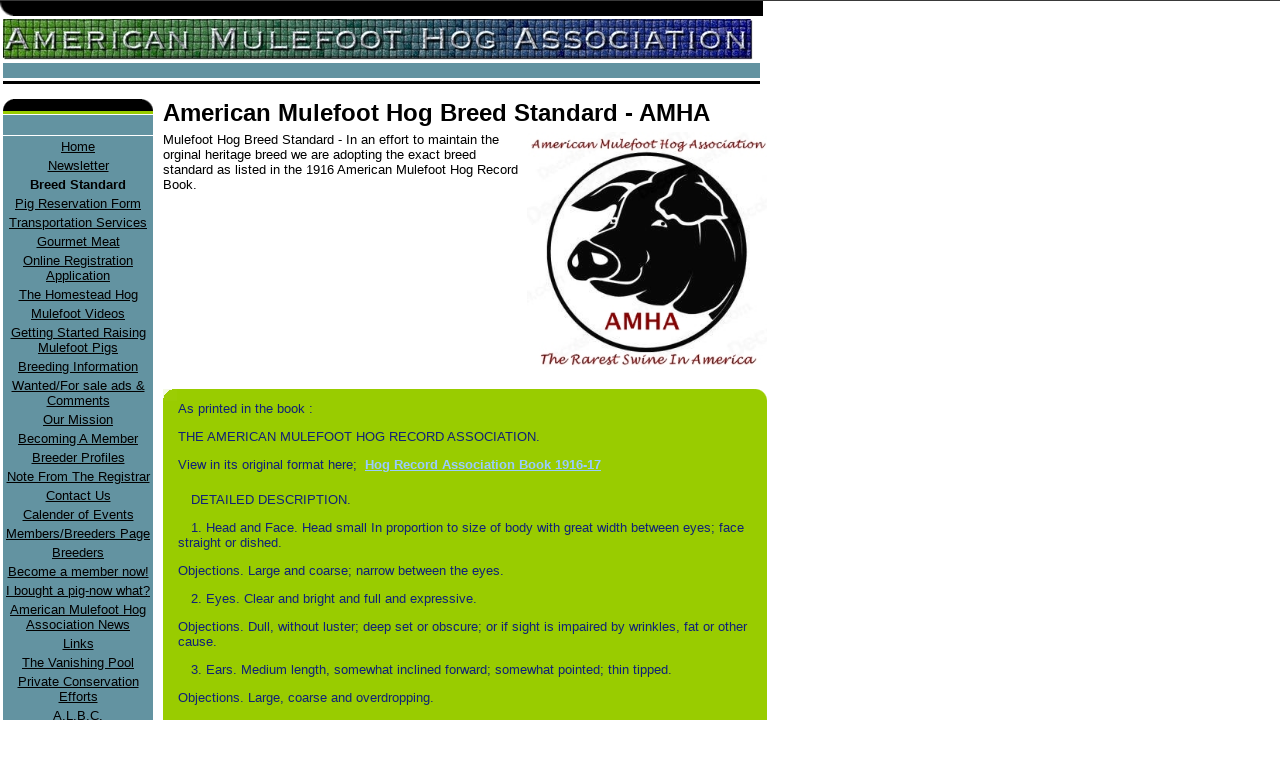

--- FILE ---
content_type: text/html
request_url: https://mulefootpigs.tripod.com/id30.html
body_size: 49061
content:
<html>
   <HEAD>
      <meta http-equiv="Content-Type" content="text/html; charset=iso-8859-1">
   
      <META http-equiv="Content-Type" content="text/html; charset=iso-8859-1">
      <META http-equiv="Expires" content="0">
      <META name="TRELLIX_BUILDER_VER" content="1.0"><META name="TRELLIX_OPEN_SITE_COMMAND" content="http://build.tripod.lycos.com:80/trellix/sitebuilder/SiteBuilderServlet?fUrl=/trellix/sitebuilder/f_error.html&sUrl=/trellix/sitebuilder/f_edit_page.html&Command=OpenSite&FileName=44341379498670425/site.xml"></META>
      <!--base href="https://mulefootpigs.tripod.com//"-->
      <!--/base--><script language="Javascript"><!--
		document.isTrellix = 1;
//						--></script><title>American Mulefoot Hog Breed Standard - AMHA</title>
   </HEAD>
   <body leftmargin="0" topmargin="0" marginwidth="0" marginheight="0" bgcolor="White"><!--'"</title></head>-->

<script type="text/javascript">
//OwnerIQ
var __oiq_pct = 50;
if( __oiq_pct>=100 || Math.floor(Math.random()*100/(100-__oiq_pct)) > 0 ) {
var _oiqq = _oiqq || [];
_oiqq.push(['oiq_addPageBrand','Lycos']);
_oiqq.push(['oiq_addPageCat','Internet > Websites']);
_oiqq.push(['oiq_addPageLifecycle','Intend']);
_oiqq.push(['oiq_doTag']);
(function() {
var oiq = document.createElement('script'); oiq.type = 'text/javascript'; oiq.async = true;
oiq.src = document.location.protocol + '//px.owneriq.net/stas/s/lycosn.js';
var s = document.getElementsByTagName('script')[0]; s.parentNode.insertBefore(oiq, s);
})();
}
//Google Analytics
var _gaq = _gaq || [];
_gaq.push(['_setAccount','UA-21402695-19']);
_gaq.push(['_setDomainName','tripod.com']);
_gaq.push(['_setCustomVar',1,'member_name','mulefootpigs',3]);
_gaq.push(['_trackPageview']);
(function() {
var ga = document.createElement('script'); ga.type = 'text/javascript'; ga.async = true;
ga.src = ('https:' == document.location.protocol ? 'https://ssl' : 'http://www') + '.google-analytics.com/ga.js';
var s = document.getElementsByTagName('script')[0]; s.parentNode.insertBefore(ga, s);
})();
//Lycos Init
function getReferrer() {
var all= this.document.cookie;
if (all== '') return false;
var cookie_name = 'REFERRER=';
var start = all.lastIndexOf(cookie_name);
if (start == -1) return false;
start += cookie_name.length;
var end = all.indexOf(';', start);
if (end == -1) end = all.length;
return all.substring(start, end);
}
function getQuery() {
var rfr = getReferrer();
if (rfr == '') return false;
var q = extractQuery(rfr, 'yahoo.com', 'p=');
if (q) return q;
q = extractQuery(rfr, '', 'q=');
return q ? q : "";
}
function extractQuery(full, site, q_param) {
var start = full.lastIndexOf(site);
if (start == -1) return false;
start = full.lastIndexOf(q_param);
if (start == -1) return false;
start += q_param.length;
var end = full.indexOf('&', start);
if (end == -1) end = full.length;
return unescape(full.substring(start, end)).split(" ").join("+");
}
function generateHref(atag, template){
atag.href=template.replace('_MYURL_', window.location.href.replace('http://', '')).replace('_MYTITLE_','Check%20out%20this%20Tripod%20Member%20site!'); 
}
var lycos_ad = Array();
var lycos_onload_timer;
var cm_role = "live";
var cm_host = "tripod.lycos.com";
var cm_taxid = "/memberembedded";
var tripod_member_name = "mulefootpigs";
var tripod_member_page = "mulefootpigs/id30.html";
var tripod_ratings_hash = "1768863394:db73f37b3ebd96d0fc7c441d3829b182";

var lycos_ad_category = {"dmoz":"regional\/north_america","ontarget":"&CAT=travel&L2CAT=destinations&L3CAT=north%20america","find_what":"barns and farms"};

var lycos_ad_remote_addr = "209.202.244.9";
var lycos_ad_www_server = "www.tripod.lycos.com";
var lycos_ad_track_small = "";
var lycos_ad_track_served = "";
var lycos_search_query = getQuery();
</script>

<script type="text/javascript" src="https://scripts.lycos.com/catman/init.js"></script>

<script type='text/javascript'>
 var googletag = googletag || {};
 googletag.cmd = googletag.cmd || [];
 (function() {
   var gads = document.createElement('script');
   gads.async = true;
   gads.type = 'text/javascript';
   var useSSL = 'https:' == document.location.protocol;
   gads.src = (useSSL ? 'https:' : 'http:') +
     '//www.googletagservices.com/tag/js/gpt.js';
   var node = document.getElementsByTagName('script')[0];
   node.parentNode.insertBefore(gads, node);
 })();
</script>

<script type='text/javascript'>
 googletag.cmd.push(function() {
   googletag.defineSlot('/95963596/TRI_300X250_dfp', [300, 250], 'div-gpt-ad-1450204159126-0').addService(googletag.pubads());
   googletag.defineSlot('/95963596/TRI_above_728x90_dfp', [728, 90], 'div-gpt-ad-1450204159126-1').addService(googletag.pubads());
   googletag.defineSlot('/95963596/TRI_below_728x90_dfp', [728, 90], 'div-gpt-ad-1450204159126-2').addService(googletag.pubads());
   googletag.pubads().enableSingleRequest();
   googletag.enableServices();
 });
</script>


<script type="text/javascript"> 
(function(isV)
{
    if( !isV )
    {
        return;
    }
    var adMgr = new AdManager();
    var lycos_prod_set = adMgr.chooseProductSet();
    var slots = ["leaderboard", "leaderboard2", "toolbar_image", "toolbar_text", "smallbox", "top_promo", "footer2", "slider"];
    var adCat = this.lycos_ad_category;
    adMgr.setForcedParam('page', (adCat && adCat.dmoz) ? adCat.dmoz : 'member');
    if (this.lycos_search_query)
    {
        adMgr.setForcedParam("keyword", this.lycos_search_query);
    } 
    else if(adCat && adCat.find_what)
    {
        adMgr.setForcedParam('keyword', adCat.find_what);
    }
    
    for (var s in slots)
    {
        var slot = slots[s];
        if (adMgr.isSlotAvailable(slot))
        {
            this.lycos_ad[slot] = adMgr.getSlot(slot);
        }
    }

    adMgr.renderHeader();
    adMgr.renderFooter();
}((function() {

var w = 0, h = 0, minimumThreshold = 300;

if (top == self)
{
    return true;
}
if (typeof(window.innerWidth) == 'number' )
{
    w = window.innerWidth;
    h = window.innerHeight;
}
else if (document.documentElement && (document.documentElement.clientWidth || document.documentElement.clientHeight))
{
    w = document.documentElement.clientWidth;
    h = document.documentElement.clientHeight;
}
else if (document.body && (document.body.clientWidth || document.body.clientHeight))
{
    w = document.body.clientWidth;
    h = document.body.clientHeight;
}
return ((w > minimumThreshold) && (h > minimumThreshold));
}())));




window.onload = function()
{
    var f = document.getElementById("FooterAd");
    var b = document.getElementsByTagName("body")[0];
    b.appendChild(f);
    f.style.display = "block";
    document.getElementById('lycosFooterAdiFrame').src = '/adm/ad/footerAd.iframe.html';
    


    
    // DOM Inj Ad
    (function(isTrellix)
    {
        var e = document.createElement('iframe');
        e.style.border = '0';
        e.style.margin = 0;
        e.style.display = 'block';
        e.style.cssFloat = 'right';
        e.style.height = '254px';
        e.style.overflow = 'hidden';
        e.style.padding = 0;
        e.style.width = '300px';


        var isBlokedByDomain = function( href )
        {
            var blockedDomains = [
                "ananyaporn13000.tripod.com",
                "xxxpornxxx.tripod.com"
            ];
            var flag = false;
            
            for( var i=0; i<blockedDomains.length; i++ )
            {
                if( href.search( blockedDomains[ i ] ) >= 0 )
                {
                    flag = true;
                }
            }
            return flag;
        }

        var getMetaContent = function( metaName )
        {
            var metas = document.getElementsByTagName('meta');
            for (i=0; i<metas.length; i++)
            { 
                if( metas[i].getAttribute("name") == metaName )
                { 
                    return metas[i].getAttribute("content"); 
                } 
            }
            return false;
        }
        
        var getCommentNodes = function(regexPattern)
        {
            var nodes = {};
            var nodesA = [];
            var preferredNodesList = ['a', 'c', 'b'];
        
            (function getNodesThatHaveComments(n, pattern)
            {
                if (n.hasChildNodes())
                {
                    if (n.tagName === 'IFRAME')
                    {
                        return false;
                    }
                    for (var i = 0; i < n.childNodes.length; i++)
                    {
                        if ((n.childNodes[i].nodeType === 8) && (pattern.test(n.childNodes[i].nodeValue)))
                        {
                            var areaName = pattern.exec(n.childNodes[i].nodeValue)[1];
                            nodes[areaName] = n;
                        }
                        else if (n.childNodes[i].nodeType === 1)
                        {
                            getNodesThatHaveComments(n.childNodes[i], pattern);
                        }
                    }
                }
            }(document.body, regexPattern));

            for (var i in preferredNodesList)
            {
                if (nodes[preferredNodesList[i]])
                {
                    if( isTrellix && nodes[preferredNodesList[i]].parentNode.parentNode.parentNode.parentNode )
                    {
                        nodesA.push(nodes[preferredNodesList[i]].parentNode.parentNode.parentNode.parentNode);
                    }
                    else
                    {
                        nodesA.push( nodes[preferredNodesList[i]] );
                    }
                }
            }
            return nodesA;
        }
        
        
        var properNode = null;
        var areaNodes = getCommentNodes( new RegExp( '^area Type="area_(\\w+)"' ) );

        for (var i = 0; i < areaNodes.length; i++)
        {
            var a = parseInt(getComputedStyle(areaNodes[i]).width);
            if ((a >= 300) && (a <= 400))
            {
                properNode = areaNodes[i];
                break;
            }
        }


        var propertyName = getMetaContent("property") || false;
        if( isTrellix && (properNode) )
        {
            e.src = '/adm/ad/injectAd.iframe.html';
            properNode.insertBefore(e, properNode.firstChild);
        }
        else if( isTrellix && !( properNode ) ) // Slap the ad eventhought there is no alocated slot
        {
            e.src = '/adm/ad/injectAd.iframe.html';
            e.style.cssFloat = 'none';
            var cdiv = document.createElement('div');
            cdiv.style = "width:300px;margin:10px auto;";
            cdiv.appendChild( e );
            b.insertBefore(cdiv, b.lastChild);
        }
        else if( !isBlokedByDomain( location.href ) )
        {
            var injF = document.createElement('iframe');
            injF.style.border = '0';
            injF.style.margin = 0;
            injF.style.display = 'block';
            injF.style.cssFloat = 'none';
            injF.style.height = '254px';
            injF.style.overflow = 'hidden';
            injF.style.padding = 0;
            injF.style.width = '300px';
            injF.src = '/adm/ad/injectAd.iframe.html';

            if( b && ( !isTrellix || ( typeof isTrellix == "undefined" ) ) ) // All other tripod props
            {
                var cdiv = document.createElement('div');
                cdiv.style = "width:300px;margin:10px auto;";
                cdiv.appendChild( injF );
                b.insertBefore(cdiv, b.lastChild);
            } 
        }
  }( document.isTrellix ));
}

</script>

<div id="tb_container" style="background:#DFDCCF; border-bottom:1px solid #393939; position:relative; z-index:999999999!important">
<!--form name="search" onSubmit="return searchit()" id='header_search' >
<input type="text" placeholder="Search" size=30 name="search2" value="">
<input type="button" value="Go!" onClick="searchit()">
</form>
<style>
form#header_search {
    width: 916px;
    margin: 0 auto 8px;
    position: relative;
}


form#header_search input {
    height: 40px;
    font-size: 14px;
    line-height: 40px;
    padding: 0 8px;
    box-sizing: border-box;
    background: #F4F2E9;
    border: 1px solid #BBB8B8;
    transition: background-color 300ms ease-out,
                color 300ms ease;
}

form#header_search input[type="text"] {
    width: 100%;
}
form#header_search input[type="text"]:focus {
    border-color: #A2D054;
    background-color: #fff;
    box-shadow: 0 0px 12px -4px #A2D054;
}



form#header_search input[type="button"] {
    position: absolute;
    top: 1px;
    right: 1px;
    opacity: 1;
    background: #DFDCCF;
    color: #463734;
    width: 125px;
    cursor: pointer;
    height: 38px;
    border: none;
}
form#header_search input[type="text"]:focus ~ input[type='button']:hover,
form#header_search input[type='button']:hover {
    background-color: #A5CE56;
    color: #fff;
}
form#header_search input[type="text"]:focus ~ input[type='button'] {
    background-color: #52AEDF;
    color: #fff;
}

</style>

<script>
function searchit(){
    
    // determine environment 
    var search_env 
    if (lycos_ad_www_server.indexOf(".pd.") > -1) {
       search_env = 'http://search51.pd.lycos.com/a/';
    } else if (lycos_ad_www_server.indexOf(".qa.") > -1) {
       search_env = 'http://search51.qa.lycos.com/a/';
    } else {
       search_env = 'http://search51.lycos.com/a/';
    }

var search_term = encodeURIComponent(document.search.search2.value)
var search_url = search_env+search_term;
window.open(search_url);

return false
}
</script-->
<style>
    .adCenterClass{margin:0 auto}
</style>
<div id="tb_ad" class="adCenterClass" style="display:block!important; overflow:hidden; width:916px;">

<div id="ad_container" style="display:block!important; float:left; width:728px ">
<script type="text/javascript">
if (typeof lycos_ad !== "undefined" && "leaderboard" in lycos_ad) {
  document.write(lycos_ad['leaderboard']);
}
</script>
</div>
</div>
</div>
<script type="text/javascript">
if (typeof lycos_ad !== "undefined" && "slider" in lycos_ad) {
  document.write(lycos_ad['slider']);
}
</script> <!-- added 7/22 -->
<div id="FooterAd" style="background:#DFDCCF; border-top:1px solid #393939; clear:both; display:none; width:100%!important; position:relative; z-index:999999!important; height:90px!important"> 
<div class="adCenterClass" style="display:block!important; overflow:hidden; width:916px;">
<div id="footerAd_container" style="display:block!important; float:left; width:728px">
<iframe id="lycosFooterAdiFrame" style="border:0; display:block; float:left; height:96px; overflow:hidden; padding:0; width:750px"></iframe>
</div>
</div>
</div>


      <table cellpadding="0" cellspacing="0" border="0">
         <tr>
            <td valign="top"><img src="/imagelib/sitebuilder/layout/corner_black_down_left.gif" width="13" height="15" alt=""></td>
            <td bgcolor="#000000" valign="top"><img src="/imagelib/sitebuilder/layout/spacer.gif" width="740" height="1" alt=""></td>
            <td bgcolor="#000000" valign="top"><img src="/imagelib/sitebuilder/layout/spacer.gif" width="10" height="10" alt=""></td>
         </tr>
      </table>
      <table>
         <tr>
            <td valign="top">
               <p align="left"><img alt="muleheaderthree.jpg" border="" src="sitebuildercontent/sitebuilderpictures/muleheaderthree.jpg"></p>
            </td>
         </tr>
      </table>
      <table border="0" cellpadding="0" cellspacing="0">
         <tr>
            <td width="3"><img src="/imagelib/sitebuilder/layout/spacer.gif" width="3" height="1" alt=""></td>
            <td width="757">
               <table border="0" cellpadding="0" cellspacing="0">
                  <tr>
                     <td bgcolor="#6393a1" width="760"><img src="/imagelib/sitebuilder/layout/spacer.gif" width="1" height="15" alt=""></td>
                  </tr>
                  <tr>
                     <td width="760" height="3"><img src="/imagelib/sitebuilder/layout/spacer.gif" width="1" height="3" alt=""></td>
                  </tr>
                  <tr>
                     <td bgcolor="#000000" width="760"><img src="/imagelib/sitebuilder/layout/spacer.gif" width="1" height="3" alt=""></td>
                  </tr>
                  <tr>
                     <td width="760"><img src="/imagelib/sitebuilder/layout/spacer.gif" width="1" height="15" alt=""></td>
                  </tr>
               </table>
            </td>
         </tr>
      </table>
      <table border="0" cellpadding="0" cellspacing="0">
         <tr>
            <td width="3"><img src="/imagelib/sitebuilder/layout/spacer.gif" width="3" height="1" alt=""></td>
            <td valign="top" bgcolor="#000000" width="148">
               <table cellpadding="0" cellspacing="0" border="0">
                  <tr>
                     <td valign="top" bgcolor="#000000" width="10"><img src="/imagelib/sitebuilder/layout/corner_black_up_left.gif" width="10" height="12" alt=""></td>
                     <td bgcolor="#000000" valign="bottom" width="124"><img src="/imagelib/sitebuilder/layout/spacer.gif" width="124" height="1" alt=""></td>
                     <td valign="top" bgcolor="#000000" align="right" width="10"><img src="/imagelib/sitebuilder/layout/corner_black_up_right.gif" width="11" height="12" alt=""></td>
                  </tr>
                  <tr>
                     <td colspan="3" align="center" valign="middle" height="3" bgcolor="#99cc00" width="148"><img src="/imagelib/sitebuilder/layout/spacer.gif" width="148" height="3" alt=""></td>
                  </tr>
                  <tr>
                     <td colspan="3" align="center" valign="middle" height="1" bgcolor="#ffffff" width="148"><img src="/imagelib/sitebuilder/layout/spacer.gif" width="148" height="1" alt=""></td>
                  </tr>
                  <tr>
                     <td colspan="3" align="center" valign="middle" height="20" bgcolor="#6393a1" width="148"></td>
                  </tr>
                  <tr>
                     <td colspan="3" align="center" valign="middle" height="1" bgcolor="#ffffff" width="148"><img src="/imagelib/sitebuilder/layout/spacer.gif" width="148" height="1" alt=""></td>
                  </tr>
                  <tr>
                     <td colspan="3" align="center" valign="middle" height="20" bgcolor="#6393a1" width="148">
                        <!--navbar Type="vert" uses-text="Y" face="Arial, Helvetica, Verdana" size="2" color="#000000" style=""-->
                        <table background="/imagelib/sitebuilder/layout/spacer.gif">
                           <tr>
                              <td align="center"><font face="Arial, Helvetica, Verdana" size="2" color="#000000"><a class="NavBar" href="index.html"><font color="#000000">Home</font></a></font>
                              </td>
                           </tr>
                           <tr>
                              <td align="center"><font face="Arial, Helvetica, Verdana" size="2" color="#000000"><a class="NavBar" href="id31.html"><font color="#000000">Newsletter</font></a></font>
                              </td>
                           </tr>
                           <tr>
                              <td align="center"><font face="Arial, Helvetica, Verdana" size="2" color="#000000"><a class="NavBar" href="id30.html" style="text-decoration: none;"><font color="#000000"><b>Breed Standard</b></font></a></font>
                              </td>
                           </tr>
                           <tr>
                              <td align="center"><font face="Arial, Helvetica, Verdana" size="2" color="#000000"><a class="NavBar" href="mulefootpigreservation.html"><font color="#000000">Pig Reservation Form</font></a></font>
                              </td>
                           </tr>
                           <tr>
                              <td align="center"><font face="Arial, Helvetica, Verdana" size="2" color="#000000"><a class="NavBar" href="id26.html"><font color="#000000">Transportation Services</font></a></font>
                              </td>
                           </tr>
                           <tr>
                              <td align="center"><font face="Arial, Helvetica, Verdana" size="2" color="#000000"><a class="NavBar" href="gourmetmeat.html"><font color="#000000">Gourmet Meat</font></a></font>
                              </td>
                           </tr>
                           <tr>
                              <td align="center"><font face="Arial, Helvetica, Verdana" size="2" color="#000000"><a class="NavBar" href="onlineregistration.html"><font color="#000000">Online Registration Application</font></a></font>
                              </td>
                           </tr>
                           <tr>
                              <td align="center"><font face="Arial, Helvetica, Verdana" size="2" color="#000000"><a class="NavBar" href="id21.html"><font color="#000000">The Homestead Hog</font></a></font>
                              </td>
                           </tr>
                           <tr>
                              <td align="center"><font face="Arial, Helvetica, Verdana" size="2" color="#000000"><a class="NavBar" href="id28.html"><font color="#000000">Mulefoot Videos</font></a></font>
                              </td>
                           </tr>
                           <tr>
                              <td align="center"><font face="Arial, Helvetica, Verdana" size="2" color="#000000"><a class="NavBar" href="raisingpigs.html"><font color="#000000">Getting Started Raising Mulefoot Pigs</font></a></font>
                              </td>
                           </tr>
                           <tr>
                              <td align="center"><font face="Arial, Helvetica, Verdana" size="2" color="#000000"><a class="NavBar" href="id34.html"><font color="#000000">Breeding Information</font></a></font>
                              </td>
                           </tr>
                           <tr>
                              <td align="center"><font face="Arial, Helvetica, Verdana" size="2" color="#000000"><a class="NavBar" href="forsale.html"><font color="#000000">Wanted/For sale ads &amp; Comments</font></a></font>
                              </td>
                           </tr>
                           <tr>
                              <td align="center"><font face="Arial, Helvetica, Verdana" size="2" color="#000000"><a class="NavBar" href="mission.html"><font color="#000000">Our Mission</font></a></font>
                              </td>
                           </tr>
                           <tr>
                              <td align="center"><font face="Arial, Helvetica, Verdana" size="2" color="#000000"><a class="NavBar" href="amhamembership.html"><font color="#000000">Becoming A Member</font></a></font>
                              </td>
                           </tr>
                           <tr>
                              <td align="center"><font face="Arial, Helvetica, Verdana" size="2" color="#000000"><a class="NavBar" href="id35.html"><font color="#000000">Breeder Profiles</font></a></font>
                              </td>
                           </tr>
                           <tr>
                              <td align="center"><font face="Arial, Helvetica, Verdana" size="2" color="#000000"><a class="NavBar" href="id24.html"><font color="#000000">Note From The Registrar</font></a></font>
                              </td>
                           </tr>
                           <tr>
                              <td align="center"><font face="Arial, Helvetica, Verdana" size="2" color="#000000"><a class="NavBar" href="contactinfo.html"><font color="#000000">Contact Us</font></a></font>
                              </td>
                           </tr>
                           <tr>
                              <td align="center"><font face="Arial, Helvetica, Verdana" size="2" color="#000000"><a class="NavBar" href="events.html"><font color="#000000">Calender of Events</font></a></font>
                              </td>
                           </tr>
                           <tr>
                              <td align="center"><font face="Arial, Helvetica, Verdana" size="2" color="#000000"><a class="NavBar" href="breederslist.html"><font color="#000000">Members/Breeders Page</font></a></font>
                              </td>
                           </tr>
                           <tr>
                              <td align="center"><font face="Arial, Helvetica, Verdana" size="2" color="#000000"><a class="NavBar" href="id32.html"><font color="#000000">Breeders</font></a></font>
                              </td>
                           </tr>
                           <tr>
                              <td align="center"><font face="Arial, Helvetica, Verdana" size="2" color="#000000"><a class="NavBar" href="membershippaypal.html"><font color="#000000">Become a member now!</font></a></font>
                              </td>
                           </tr>
                           <tr>
                              <td align="center"><font face="Arial, Helvetica, Verdana" size="2" color="#000000"><a class="NavBar" href="id33.html"><font color="#000000">I bought a pig-now what?</font></a></font>
                              </td>
                           </tr>
                           <tr>
                              <td align="center"><font face="Arial, Helvetica, Verdana" size="2" color="#000000"><a class="NavBar" href="id6.html"><font color="#000000">American Mulefoot Hog Association News</font></a></font>
                              </td>
                           </tr>
                           <tr>
                              <td align="center"><font face="Arial, Helvetica, Verdana" size="2" color="#000000"><a class="NavBar" href="links.html"><font color="#000000">Links</font></a></font>
                              </td>
                           </tr>
                           <tr>
                              <td align="center"><font face="Arial, Helvetica, Verdana" size="2" color="#000000"><a class="NavBar" href="diversity.html"><font color="#000000">The Vanishing Pool</font></a></font>
                              </td>
                           </tr>
                           <tr>
                              <td align="center"><font face="Arial, Helvetica, Verdana" size="2" color="#000000"><a class="NavBar" href="info.html"><font color="#000000">Private Conservation Efforts</font></a></font>
                              </td>
                           </tr>
                           <tr>
                              <td align="center"><font face="Arial, Helvetica, Verdana" size="2" color="#000000"><a class="NavBar" href="id19.html"><font color="#000000">A.L.B.C.</font></a></font>
                              </td>
                           </tr>
                           <tr>
                              <td align="center"><font face="Arial, Helvetica, Verdana" size="2" color="#000000"><a class="NavBar" href="forms.html"><font color="#000000">Registration/Membership Forms</font></a></font>
                              </td>
                           </tr>
                        </table>
                        <!--/navbar-->
                     </td>
                  </tr>
                  <tr>
                     <td colspan="3" align="center" valign="middle" height="1" bgcolor="#ffffff" width="148"><img src="/imagelib/sitebuilder/layout/spacer.gif" width="148" height="1" alt=""></td>
                  </tr>
                  <tr>
                     <td colspan="3" align="center" valign="middle" height="3" bgcolor="#99cc00" width="148"><img src="/imagelib/sitebuilder/layout/spacer.gif" width="148" height="3" alt=""></td>
                  </tr>
               </table><img src="/imagelib/sitebuilder/layout/spacer.gif" width="148" alt=""></td>
            <td width="10"><img src="/imagelib/sitebuilder/layout/spacer.gif" width="10" height="1" alt=""></td>
            <td valign="top" width="604">
               <table border="0" cellpadding="0" cellspacing="0">
                  <tr>
                     <td width="604">
                        <div><font face="Helvetica, Verdana, Arial" size="5" color="#000000"><b>American Mulefoot Hog Breed Standard - AMHA</b></font></div>
                     </td>
                  </tr>
                  <tr>
                     <td colspan="2" width="604"><img src="/imagelib/sitebuilder/layout/spacer.gif" width="1" height="5" alt=""></td>
                  </tr>
                  <tr>
                     <td width="604">
                        <!--area Type="subhead" face="Helvetica, Verdana, Arial" size="2" color="#000000" style="0"-->
                        
                        <div><img alt="vinyl-decal-sticker-64522.jpg" border="" src="sitebuildercontent/sitebuilderpictures/vinyl-decal-sticker-64522.jpg" align="Right" vspace="0" hspace="0" width="240"></div>
                        <p><font face="Helvetica, Verdana, Arial" size="2" color="#000000"><DIV>Mulefoot Hog Breed Standard - In an effort to maintain the orginal heritage breed we are adopting the exact breed standard
                           as listed in the 1916 American Mulefoot Hog Record Book. 
                           <!--"''"--></DIV></font>
                        </p>
                        
                        <!--/area Type="subhead"-->
                     </td>
                  </tr>
                  <tr>
                     <td width="604" height="17" colspan="2"><img src="/imagelib/sitebuilder/layout/spacer.gif" width="1" height="17" alt=""></td>
                  </tr>
                  <tr>
                     <td valign="top" width="604">
                        <table cellpadding="0" cellspacing="0" border="0">
                           <tr bgcolor="#99cc00">
                              <td valign="top" width="14"><img src="/imagelib/sitebuilder/layout/corner_gr_up_left.gif" width="14" height="12" alt=""></td>
                              <td valign="top" bgcolor="#99cc00" width="576"><img src="/imagelib/sitebuilder/layout/spacer.gif" width="1" height="1" alt=""></td>
                              <td valign="top" align="right" width="14"><img src="/imagelib/sitebuilder/layout/corner_gr_up_right.gif" width="14" height="12" alt=""></td>
                           </tr>
                           <tr>
                              <td valign="top" width="14" bgcolor="#99cc00"><img src="/imagelib/sitebuilder/layout/spacer.gif" width="15" height="1" alt=""></td>
                              <td valign="top" bgcolor="#99cc00" width="576">
                                 <!--area Type="main" face="Helvetica, Verdana, Arial" size="2" color="#127" style="0"-->
                                 
                                 <p><font face="Helvetica, Verdana, Arial" size="2" color="#127"><DIV>
                                    <DIV class=flow><a class="page" id="PA4"><font  color="#127"></font></a>
                                    <DIV style="MARGIN-BOTTOM: 1.5em" class=gtxt_body>
                                    <P class="gtxt_body gtxt_lineated">As printed in the book : </P>
                                    <P class="gtxt_body gtxt_lineated">THE <SPAN class=gstxt_hlt>AMERICAN MULEFOOT HOG </SPAN>RECORD <SPAN class=gstxt_hlt>ASSOCIATION.
                                    </SPAN></P>
                                    <P class="gtxt_body gtxt_lineated"><SPAN class=gstxt_hlt>View in its original format here;&nbsp; <a href="https://mulefootpigs.tripod.com/American_Mule_foot_hog_record.pdf"><font  color="#127"><FONT color=#99ccff><STRONG>Hog Record Association Book 1916-17</STRONG></FONT></font></a></SPAN><BR><!-- Content from Google Book Search, generated at 1299054613389920 --></P></DIV></DIV>
                                    <DIV class=flow><a class="page" id="PA5"><font  color="#127"></font></a>
                                    <DIV class=gtxt_body>
                                    <P style="TEXT-INDENT: 1em" class=gtxt_body>DETAILED DESCRIPTION.</P></DIV>
                                    <DIV class=gtxt_column>
                                    <P style="TEXT-INDENT: 1em" class=gtxt_column>1. Head and Face. Head small In proportion to size of body with great width
                                    between eyes; face straight or dished.</P>
                                    <P class=gtxt_column>Objections. Large and coarse; narrow between the eyes.</P>
                                    <P style="TEXT-INDENT: 1em" class=gtxt_column>2. Eyes. Clear and bright and full and expressive.</P>
                                    <P class=gtxt_column>Objections. Dull, without luster; deep set or obscure; or if sight is impaired by wrinkles, fat or other
                                    cause.</P>
                                    <P style="TEXT-INDENT: 1em" class=gtxt_column>3. Ears. Medium length, somewhat inclined forward; somewhat pointed; thin tipped.</P>
                                    <P class=gtxt_column>Objections. Large, coarse and overdropping.</P>
                                    <P style="TEXT-INDENT: 1em" class=gtxt_column>4. Neck. Short, thick, wide, well arched.</P>
                                    <P class=gtxt_column>Objections. Thin, shallow, sickly looking.</P>
                                    <P style="TEXT-INDENT: 1em" class=gtxt_column>5. Jowl. Full, broad, deep, with fullness back to near point of shoulder.</P>
                                    <P class=gtxt_column>Objections. Light, flabby, deeply wrinkled or lack of fullness back to shoulder and brisket.</P>
                                    <P style="TEXT-INDENT: 1em" class=gtxt_column>6. Shoulders. Broad and oval at the top, showing evenness with the back and
                                    neck, with good weight from the top to bottom.</P>
                                    <P class=gtxt_column>Objections. Small; narrowness at the top or bottom; uneven width.</P>
                                    <P style="TEXT-INDENT: 1em" class=gtxt_column>7. Chest. Large, wide, deep and full; full behind shoulders.</P>
                                    <P class=gtxt_column>Objections. Flat, pinched appearance at top or bottom or tucked in back of fore.legs; brisket uneven,
                                    narrow; not prominent.</P></DIV>
                                    <DIV class=gtxt_column>
                                    <P style="TEXT-INDENT: 1em" class=gtxt_column>8. Back and Loin. Good breadth, straight or slightly arched; surface even and
                                    smooth; uniform thickness from shoulders to quarter.</P>
                                    <P class=gtxt_column>Objections. Narrow; or hollow back of shoulders or hump or swayed.</P>
                                    <P style="TEXT-INDENT: 1em" class=gtxt_column>9. Sides and Ribs. Sides very deep, full, level between shoulders and hams,
                                    extending down to line of belly; well sprung ribs.</P>
                                    <P class=gtxt_column>Objections. Flabby, hollow sides or straight ribs.</P>
                                    <P style="TEXT-INDENT: 1em" class=gtxt_column>10. Belly and Flank. Straight and .full, carrying well out to line of sides,
                                    lowdown flank.</P>
                                    <P class=gtxt_column>Objections. Narrow, tucked up, drawn in, flabby or sagging belly.</P>
                                    <P style="TEXT-INDENT: 1em" class=gtxt_column>11. Hams and Rump. Broad and full, extending well down to the hock; should present
                                    a round slope from loin to root of tai1.</P>
                                    <P class=gtxt_column>Objections. Narrow or short or thin or not extending down to hock; or cut up too high in crotch; narrow
                                    rump.</P>
                                    <P style="TEXT-INDENT: 1em" class=gtxt_column>12. Legs and Feet. Medium size, straight, nicely tapered, well apart and well
                                    set under body; short; clean pasterns; strong feet.</P>
                                    <P class=gtxt_column>Objections. Long legs, or legs coarse or crooked or legs close together or hocks pointing out or in or
                                    long weak pasterns.</P>
                                    <P style="TEXT-INDENT: 1em" class=gtxt_column>13. Tail. Medium length,, large at base, showing good tapering.</P>
                                    <P class=gtxt_column>Objections. Coarse, clumsy or</P>
                                    <P class=gtxt_column>'.OTlg.</P></DIV></DIV><!-- Content from Google Book Search, generated at 1299054613395589 -->
                                    <DIV class=flow><a class="page" id="PA6"><font  color="#127"></font></a>
                                    <DIV class=gtxt_column>
                                    <P style="TEXT-INDENT: 1em" class=gtxt_column>14. Coat. Moderately thick, offering good covering; hair reasonably fine.</P>
                                    <P class=gtxt_column>Objections., Too long bristles, rough, harsh or coarse hair and swirls.</P>
                                    <P style="TEXT-INDENT: 1em" class=gtxt_column>15. Color. Black, white points admissible.</P>
                                    <P class=gtxt_column>Objections. Too much white or white patches too large.</P>
                                    <P style="TEXT-INDENT: 1em" class=gtxt_column>16. Size. Large for condition and age. Boar two years old and over to weigh
                                    500 pounds; sow same age 450 pounds; 18 months boar 375; sow same age 350; 12 months old boar or sow 300; 6 months boar or
                                    sow 150. (These figures are for show animals.)</P>
                                    <P class=gtxt_column>Objections. Rough and coarse, showing qualities of a poor feeder.</P>
                                    <P style="TEXT-INDENT: 1em" class=gtxt_column>17. Action and style. Bright, active, showing animation.</P>
                                    <P class=gtxt_column>Objections. Dull, stupid or awkward.</P>
                                    <P style="TEXT-INDENT: 1em" class=gtxt_column>18. Condition. Must show good health, clean, healthy skin, without scales, sores
                                    or scurf. Flesh, smooth and even.</P>
                                    <P class=gtxt_column>Objections. Diseased skin, too fat for breeding, poor quality.</P>
                                    <P style="TEXT-INDENT: 1em" class=gtxt_column>19. Disposition. Reasonably gentle and quiet, without trouble in handling.</P>
                                    <P class=gtxt_column>Objections. Mean, vicious or stubborn.</P></DIV>
                                    <DIV class=gtxt_column>
                                    <P style="TEXT-INDENT: 1em" class=gtxt_column>DISQUALIFICATIONS.</P></DIV>
                                    <DIV class=gtxt_column>
                                    <P class=gtxt_column>Color. More white than black.</P>
                                    <P class=gtxt_column>Size. Chuffy; not two.thirds large enough for age.</P>
                                    <P class=gtxt_column>Condition. Total blindness; barrenness.</P>
                                    <P class=gtxt_column>Pedigree. Not eligible to record.</P></DIV>
                                    <DIV class=gtxt_column>
                                    <P class=gtxt_column>Form. Slit or creased hoof; broken down feet; seriously deformed legs.</P></DIV>
                                    <DIV class=gtxt_column>
                                    <P class=gtxt_column>National <SPAN class=gstxt_hlt>Association </SPAN>of Expert Judges of Swine</P></DIV>
                                    <DIV class=gtxt_column>
                                    <P style="TEXT-INDENT: 1em" class=gtxt_column>SCALE OF POINTS</P></DIV>
                                    <DIV class=gtxt_column>
                                    <P style="TEXT-INDENT: 1em" class=gtxt_column>In order that each breeder may work more persistently, and in uniform effort
                                    with other, breeders, to make and retain the <SPAN class=gstxt_hlt>Mulefoot </SPAN>as an ideal <SPAN class=gstxt_hlt>hog,
                                    </SPAN>the <SPAN class=gstxt_hlt>Association </SPAN>has adopted a scale of points for the <SPAN class=gstxt_hlt>Mulefoot </SPAN>as
                                    follows:</P>
                                    <P style="TEXT-INDENT: 1em" class=gtxt_column>1. Head and Pace 4</P>
                                    <P style="TEXT-INDENT: 1em" class=gtxt_column>2. Eyes 2</P>
                                    <P style="TEXT-INDENT: 1em" class=gtxt_column>3. Ears 2</P>
                                    <P style="TEXT-INDENT: 1em" class=gtxt_column>4. Neck 2</P>
                                    <P style="TEXT-INDENT: 1em" class=gtxt_column>5. Jowl 2</P>
                                    <P style="TEXT-INDENT: 1em" class=gtxt_column>6. Shoulders 6</P>
                                    <P style="TEXT-INDENT: 1em" class=gtxt_column>7. Chest 10</P>
                                    <P style="TEXT-INDENT: 1em" class=gtxt_column>8. Back and Loin 14</P>
                                    <P style="TEXT-INDENT: 1em" class=gtxt_column>9. Sides and Ribs 11</P>
                                    <P style="TEXT-INDENT: 1em" class=gtxt_column>10. Belly and Flank 6</P>
                                    <P style="TEXT-INDENT: 1em" class=gtxt_column>11. Hams and Rump 10</P>
                                    <P style="TEXT-INDENT: 1em" class=gtxt_column>12. Legs and Feet 10</P>
                                    <P style="TEXT-INDENT: 1em" class=gtxt_column>13. Tail 1</P>
                                    <P style="TEXT-INDENT: 1em" class=gtxt_column>14. Coat 2</P>
                                    <P style="TEXT-INDENT: 1em" class=gtxt_column>15. Color 2</P>
                                    <P style="TEXT-INDENT: 1em" class=gtxt_column>16. Size 5</P>
                                    <P style="TEXT-INDENT: 1em" class=gtxt_column>17. Action and Style 4</P>
                                    <P style="TEXT-INDENT: 1em" class=gtxt_column>18. Condition 4</P>
                                    <P style="TEXT-INDENT: 1em" class=gtxt_column>19. Disposition 3</P>
                                    <P style="TEXT-INDENT: 1em" class=gtxt_column>Perfection 100
                                    <!--"''"--></P></DIV></DIV></DIV></font>
                                 </p>
                                 <p><font face="Helvetica, Verdana, Arial" size="2" color="#127">
                                    Enter content here
                                    </font>
                                 </p>
                                 
                                 <!--/area Type="main"-->
                              </td>
                              <td valign="top" width="14" bgcolor="#99cc00"><img src="/imagelib/sitebuilder/layout/spacer.gif" width="14" height="1" alt=""></td>
                           </tr>
                           <tr bgcolor="#99cc00">
                              <td valign="bottom" width="14"><img src="/imagelib/sitebuilder/layout/corner_gr_down_left.gif" width="14" height="12" alt=""></td>
                              <td valign="top" bgcolor="#99cc00" width="576"><img src="/imagelib/sitebuilder/layout/spacer.gif" width="1" height="1" alt=""></td>
                              <td valign="bottom" align="right" width="14"><img src="/imagelib/sitebuilder/layout/corner_gr_down_right.gif" width="14" height="12" alt=""></td>
                           </tr>
                        </table>
                     </td>
                  </tr>
                  <tr>
                     <td width="604" colspan="3"><img src="/imagelib/sitebuilder/layout/spacer.gif" width="1" height="20" alt=""></td>
                  </tr>
                  <tr>
                     <td valign="top" colspan="3" width="604">
                        <!--area Type="area_a" face="Helvetica, Verdana, Arial" size="2" color="#127" style="0"-->
                        <!--/area Type="area_a"-->
                     </td>
                  </tr>
                  <tr>
                     <td colspan="3" width="604"><img src="/imagelib/sitebuilder/layout/spacer.gif" width="1" height="20" alt=""></td>
                  </tr>
                  <tr>
                     <td colspan="3" width="604">
                        <!--area Type="area_b" face="Helvetica, Verdana, Arial" size="2" color="#127" style="0"-->
                        <!--/area Type="area_b"-->
                     </td>
                  </tr>
                  <tr>
                     <td colspan="3" width="604"><img src="/imagelib/sitebuilder/layout/spacer.gif" width="1" height="20" alt=""></td>
                  </tr>
                  <tr>
                     <td colspan="3" width="604">
                        <!--area Type="area_c" face="Helvetica, Verdana, Arial" size="2" color="#127" style="0"-->
                        <!--/area Type="area_c"-->
                     </td>
                  </tr>
                  <tr>
                     <td valign="top" colspan="3" width="604"><img src="/imagelib/sitebuilder/layout/spacer.gif" width="1" height="15" alt=""></td>
                  </tr>
                  <tr>
                     <td valign="top" colspan="3" width="604"><img src="/imagelib/sitebuilder/layout/spacer.gif" width="1" height="15" alt=""></td>
                  </tr>
                  <tr>
                     <td bgcolor="#99cc00" height="3" colspan="3" width="604"><img src="/imagelib/sitebuilder/layout/spacer.gif" height="3" width="1" alt=""></td>
                  </tr>
                  <tr>
                     <td align="left" colspan="3" width="604">
                        <!--area Type="runner" face="Helvetica, Verdana, Arial" size="2" color="#127" style="0"-->
                        
                        <p><font face="Helvetica, Verdana, Arial" size="2" color="#127">
                           Enter supporting content here
                           </font>
                        </p>
                        
                        	
                        <!--area Type="footer" face="Helvetica, Verdana, Arial" size="2" color="#127" style="0"-->
                        <div><font face="Helvetica, Verdana, Arial" size="2" color="#127"><DIV align=center><STRONG><EM>The American Mulefoot Hog Association and Registry&nbsp;&nbsp;</EM></STRONG></DIV>
                           <DIV align=center><STRONG><EM><FONT size=1>* 18995 V Drive * Tekonsha Michigan * US * 49092 *</FONT></EM></STRONG></DIV>
                           <DIV align=center><STRONG><EM>&nbsp;<a href="mailto:jessica.dibert@gmail.com"><font  color="#127"><FONT size=1>jessica.dibert@gmail.com</FONT></font></a> </EM></STRONG></DIV>
                           <DIV align=center><STRONG><EM><a href="https://mulefootpigs.tripod.com/mulefootbrochureUSE.pdf" target="_blank"><font  color="#127"><FONT size=1>Mulefoot Brochure &amp; generic reservation form available!</FONT></font></a>&nbsp;</EM></STRONG></DIV>
                           <DIV align=center><STRONG><EM>(517) 518-7930</EM></STRONG></DIV>
                           <DIV align=center><FONT size=1><STRONG><EM><U>NOTICE: "</U></EM></STRONG><STRONG><EM><U>All rights reserved"</U> no image
                           or information&nbsp;contained in our website&nbsp;may be reproduced in any format wihtout written permission from the American
                           Mulefoot Hog Association </EM></STRONG></FONT></DIV>
                           <DIV align=center><FONT size=1><STRONG><EM>and/or Mark or Jessica Dibert</EM></STRONG></FONT>
                           <!--"''"--></DIV></font>
                        </div>
                        	
                        <!--/area Type="footer"-->
                        <!--/area Type="runner"-->
                     </td>
                  </tr>
               </table>
            </td>
         </tr>
      </table>
   </body>
</html>